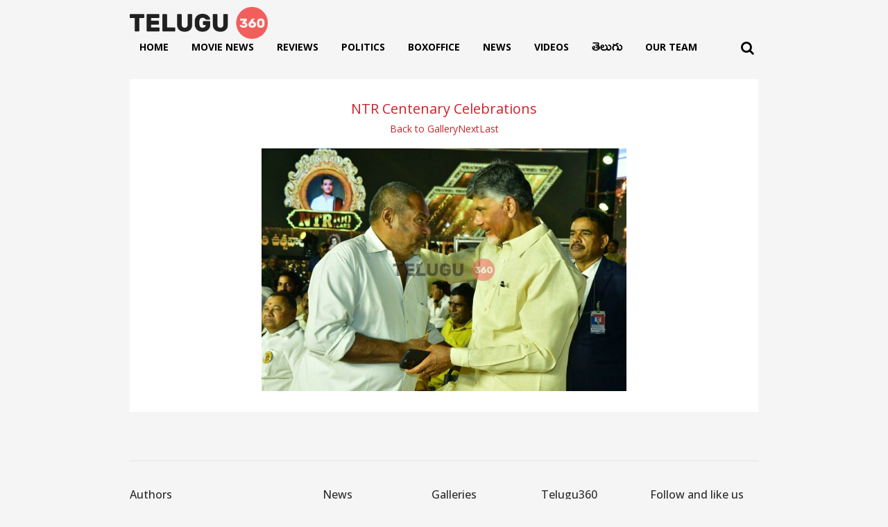

--- FILE ---
content_type: text/html; charset=utf-8
request_url: https://www.google.com/recaptcha/api2/aframe
body_size: 266
content:
<!DOCTYPE HTML><html><head><meta http-equiv="content-type" content="text/html; charset=UTF-8"></head><body><script nonce="hapcDgiwMU2U9uKwG0Kn_A">/** Anti-fraud and anti-abuse applications only. See google.com/recaptcha */ try{var clients={'sodar':'https://pagead2.googlesyndication.com/pagead/sodar?'};window.addEventListener("message",function(a){try{if(a.source===window.parent){var b=JSON.parse(a.data);var c=clients[b['id']];if(c){var d=document.createElement('img');d.src=c+b['params']+'&rc='+(localStorage.getItem("rc::a")?sessionStorage.getItem("rc::b"):"");window.document.body.appendChild(d);sessionStorage.setItem("rc::e",parseInt(sessionStorage.getItem("rc::e")||0)+1);localStorage.setItem("rc::h",'1769408307430');}}}catch(b){}});window.parent.postMessage("_grecaptcha_ready", "*");}catch(b){}</script></body></html>